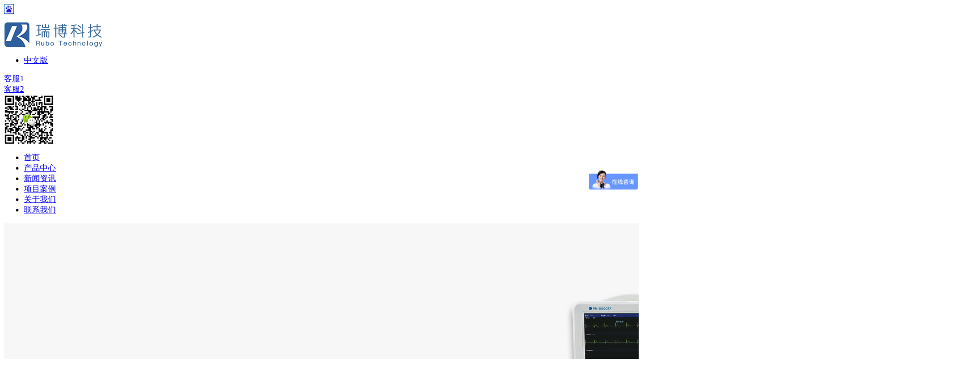

--- FILE ---
content_type: text/html;charset=utf-8
request_url: http://www.ruibojianhu.com/products.aspx?FId=t3:67:3&TypeId=67&IsActiveTarget=True
body_size: 9586
content:
<!DOCTYPE HTML PUBLIC "-//W3C//DTD HTML 4.01 Transitional//EN" "http://www.w3c.org/TR/1999/REC-html401-19991224/loose.dtd">


<html lang="zh-cn" xmlns="http://www.w3.org/1999/xhtml">
<head><title>
	胎儿监护仪_胎心监护仪-瑞博科技
</title><meta name="keywords" content="胎儿监护仪,胎心监护仪"/><meta name="description" content="自从1997年创立以来,湖南省瑞博科技有限公司始终致力于面向临床监护仪研发生产,产品涵盖了胎儿监护仪、胎心监护仪等,将性价完美的医疗仪器带到世界的各个角落。"/><meta name="renderer" content="webkit" /><meta content="text/html; charset=utf-8" http-equiv="Content-Type" /><link id="css__products" rel="stylesheet" type="text/css" href="/css/products.css?d=20180425210018" /><link rel="bookmark" href="/Images/logo.ico" /><link rel="shortcut icon" href="/Images/logo.ico" />
	
	<script type="text/javascript">var _jtime=new Date();function jqload(){window.jLoad=new Date()-_jtime;}function jqerror(){window.jLoad=-1;}</script>
    <script type="text/javascript" src="/Js/jqueryV173.js" onload="jqload()" onerror="jqerror()" id="jquery"></script>
	<script type="text/javascript" src="/Js/Public.js"></script>	
	<script type="text/javascript" src="/Js/swfobject_modified.js"></script>
	<script type="text/javascript" src="/Js/swfobject.js"></script>
	 
      <script type="text/javascript"> var _bdhmProtocol = (("https:" == document.location.protocol) ? " https://" : " http://"); document.write(unescape("%3Cscript src='" + _bdhmProtocol + "hm.baidu.com/h.js%3F4eb04c871a4b664f4f22f3cce6d7c6b5' type='text/javascript'%3E%3C/script%3E")) </script>


<script type="text/javascript">
function browserRedirect() {
  var sUserAgent = navigator.userAgent.toLowerCase();
  var bIsIpad = sUserAgent.match(/ipad/i) == "ipad";
  var bIsIphoneOs = sUserAgent.match(/iphone os/i) == "iphone os";
  var bIsMidp = sUserAgent.match(/midp/i) == "midp";
  var bIsUc7 = sUserAgent.match(/rv:1.2.3.4/i) == "rv:1.2.3.4";
  var bIsUc = sUserAgent.match(/ucweb/i) == "ucweb";
  var bIsAndroid = sUserAgent.match(/android/i) == "android";
  var bIsCE = sUserAgent.match(/windows ce/i) == "windows ce";
  var bIsWM = sUserAgent.match(/windows mobile/i) == "windows mobile";
  if (!(bIsIpad || bIsIphoneOs || bIsMidp || bIsUc7 || bIsUc || bIsAndroid || bIsCE || bIsWM) ){
    
  }
else{window.location.href="/m/index.aspx";}
}
browserRedirect();
</script>
</head>
<body class="products_body">
<form method="get" id="form1" name="form1" NavigateId="3" data-pid="0218218218014521321620401972102052040196209203216014501982102080" data-mid="0208014521321620401972102052040196209203216014501982102080">
<div class="aspNetHidden">
<input type="hidden" name="__VIEWSTATE" id="__VIEWSTATE" value="" />
</div>

        
        <div id="ea_h">
            <div class="top">
                <div class="t_t">
                    
                    <div id="t_logo" class="t_logo"> 
                        
                        <div id="ea_l"><a href="/" target="_self"><img alt="心电监护仪-湖南省瑞博科技有限公司" src="/Images/Public/products/CgAGe1pcOkSAOgdtAAAhRSkusXo477.png" /></a></div>
                         
                        
                    </div>
                    
                    
                    <div id="t_ver" class="t_ver">
                        <ul>
                            
                                    <li><a href='###'>中文版</a></li>
                                
                        </ul>
                        
                    </div>
                    
                    
                <div class="xn_xx_ycxs" id="xn_xx_ycxs">    
                    
                    <div id="xn_h_1_wrap" class="xn_h_1_wrap">
                        
                        <div class="xn_h_1_QQ">
                            
                                    <div class="xn_h_1_QQ_lb">
                                        <div class="xn_h_1_QQ_img">
                                            <a target='_blank' href='http://wpa.qq.com/msgrd?v=3&uin=2010417302&site=qq&menu=yes'>  
                                            </a>
                                        </div>
                                        <div class="xn_h_1_QQ_HVbox">
                                            <a target='_blank' href='http://wpa.qq.com/msgrd?v=3&uin=2010417302&site=qq&menu=yes'>
                                                客服1
                                            </a>
                                        </div>
                                    </div>
                                
                        </div>
                        <div class="xn_h_1_SKYPE">
                             
                                    <div class="xn_h_1_SKYPE_lb">
                                        <div class="xn_h_1_SKYPE_img">
                                            <a href='skype:625820135?call' onclick="return skypeCheck();">
                                            </a>
                                        </div>
                                        <div class="xn_h_1_SKYPE_HVbox">
                                            <a href='skype:625820135?call' onclick="return skypeCheck();">
                                                客服2
                                            </a>
                                        </div>
                                    </div>
                                
                        </div>
                        <div class="xn_h_1_WangWang">
                            
                        </div>
                        <div class="xn_h_1_Email">
                             
                        </div>
                         <div class="xn_h_1_XLweibo">
                             
                                    <div class="xn_h_1_XLweibo_lb">
                                        <div class="xn_h_1_XLweibo_img">
                                            <a target="_blank" href='zzz'>
                                            </a>
                                        </div>
                                        <div class="xn_h_1_XLweibo_HVbox">
                                            <a target="_blank" href='mailto:zzz'>
                                                
                                            </a>
                                        </div>
                                    </div>
                                
                        </div>
                        <div class="xn_h_1_Tel">
                            
                        </div>
                        <div class="xn_h_1_ErWei">
                             
                                    <div class="xn_h_1_ErWei_lb">
                                        <div class="xn_h_1_ErWei_img">  
                                        </div>
                                        <div class="xn_h_1_ErWei_HVbox">
                                            <img src='/Private/g2/M00/70/C4/CgAGfFqqFJeAOt2iAAB_Pky8zAA392.jpg' alt=''/>
                                        </div>
                                    </div>
                                
                        </div>
                        <div class="clear"></div>
                        
                        
                    </div>
                      
                    
                   
                </div>     
                  
                </div>
                
                <div id="ea_n">
                    
                    <div class="xn_n_3_wrap" id="xn_n_3_wrap">
                        <div class="xn_n_3_main">
                            <ul id="xn_n_3_VMenu" class="xn_n_3_typeUl xn_n_3_typeUl_n000">
<li id="xn_n_3_typeLi_n0" level=0 index=0 class="xn_n_3_home"><a href="/" target="_self" >首页</a></li>
<li id="xn_n_3_typeLi_n3" level=0 data_id="3" type="n" index=1 class="xn_n_3_menu">
<a href="pro.aspx?FId=n3:3:3" target="_self"><span name="xn_n_3_VMenu2107228942|T_Navigates|Id|3|Name">产品中心</span></a><ul id="xn_n_3_typeUl_t301" style="display:none" class="xn_n_3_typeUl xn_n_3_typeUl_t301">
<li id="xn_n_3_typeLi_t301_1" data_id="3_66" class="xn_n_3_menu2" type="t" index=1 level=1><a href="products.aspx?TypeId=66&FId=t3:66:3" target="_self"><span name="xn_n_3_VMenu975868133|T_ProductTypes|Id|66|Name">多参数监护仪</span></a>
</li>
<li id="xn_n_3_typeLi_t301_2" data_id="3_67" class="xn_n_3_menu2" type="t" index=2 level=1><a href="products.aspx?TypeId=67&FId=t3:67:3" target="_self"><span name="xn_n_3_VMenu1777683843|T_ProductTypes|Id|67|Name">胎儿监护仪</span></a>
</li>
<li id="xn_n_3_typeLi_t301_3" data_id="3_68" class="xn_n_3_menu2" type="t" index=3 level=1><a href="products.aspx?TypeId=68&FId=t3:68:3" target="_self"><span name="xn_n_3_VMenu871526165|T_ProductTypes|Id|68|Name">母胎监护仪</span></a>
</li>
<li id="xn_n_3_typeLi_t301_4" data_id="3_69" class="xn_n_3_menu2" type="t" index=4 level=1><a href="products.aspx?TypeId=69&FId=t3:69:3" target="_self"><span name="xn_n_3_VMenu1293493722|T_ProductTypes|Id|69|Name">心电图机</span></a>
</li>
<li id="xn_n_3_typeLi_t301_5" data_id="3_70" class="xn_n_3_menu2" type="t" index=5 level=1><a href="products.aspx?TypeId=70&FId=t3:70:3" target="_self"><span name="xn_n_3_VMenu1512753412|T_ProductTypes|Id|70|Name">中央监护系统</span></a>
</li>
</ul>
</li>
<li id="xn_n_3_typeLi_n2" level=0 data_id="2" type="n" index=2 class="xn_n_3_menu">
<a href="news_complex.aspx?FId=n2:2:2" target="_self"><span name="xn_n_3_VMenu1740944628|T_Navigates|Id|2|Name">新闻资讯</span></a><ul id="xn_n_3_typeUl_t201" style="display:none" class="xn_n_3_typeUl xn_n_3_typeUl_t201">
<li id="xn_n_3_typeLi_t201_1" data_id="2_4" class="xn_n_3_menu2" type="t" index=1 level=1><a href="news.aspx?TypeId=4&FId=t2:4:2" target="_self"><span name="xn_n_3_VMenu1449321891|T_NewsTypes|Id|4|Name">公司新闻</span></a>
</li>
<li id="xn_n_3_typeLi_t201_2" data_id="2_5" class="xn_n_3_menu2" type="t" index=2 level=1><a href="news.aspx?TypeId=5&FId=t2:5:2" target="_self"><span name="xn_n_3_VMenu1705777256|T_NewsTypes|Id|5|Name">行业动态</span></a>
</li>
</ul>
</li>
<li id="xn_n_3_typeLi_n4" level=0 data_id="4" type="n" index=3 class="xn_n_3_menu">
<a href="case_complex.aspx?FId=n4:4:4" target="_self"><span name="xn_n_3_VMenu1461216447|T_Navigates|Id|4|Name">项目案例</span></a><ul id="xn_n_3_typeUl_t401" style="display:none" class="xn_n_3_typeUl xn_n_3_typeUl_t401">
<li id="xn_n_3_typeLi_t401_1" data_id="4_29" class="xn_n_3_menu2" type="t" index=1 level=1><a href="case.aspx?TypeId=29&FId=t4:29:4" target="_self"><span name="xn_n_3_VMenu1652887968|T_NewsTypes|Id|29|Name">最近案例</span></a>
</li>
</ul>
</li>
<li id="xn_n_3_typeLi_n1" level=0 data_id="1" type="n" index=4 class="xn_n_3_menu">
<a href="about_complex.aspx?FId=n1:1:1" rel="nofollow" target="_self"><span name="xn_n_3_VMenu167714937|T_Navigates|Id|1|Name">关于我们</span></a><ul id="xn_n_3_typeUl_t101" style="display:none" class="xn_n_3_typeUl xn_n_3_typeUl_t101">
<li id="xn_n_3_typeLi_t101_1" data_id="1_1" class="xn_n_3_menu2" type="t" index=1 level=1><a href="about.aspx?TypeId=1&FId=t1:1:1" rel="nofollow" target="_self"><span name="xn_n_3_VMenu1447124105|T_NewsTypes|Id|1|Name">关于我们</span></a>
</li>
<li id="xn_n_3_typeLi_t101_2" data_id="1_3" class="xn_n_3_menu2" type="t" index=2 level=1><a href="honor.aspx?TypeID=3&fid=t1:3:1" rel="nofollow" target="_self"><span name="xn_n_3_VMenu1676226964|T_NewsTypes|Id|3|Name">资质荣誉</span></a>
</li>
</ul>
</li>
<li id="xn_n_3_typeLi_n7" level=0 data_id="7" type="n" index=5 class="xn_n_3_menu">
<a href="contact.aspx?FId=n7:7:7" rel="nofollow" target="_self"><span name="xn_n_3_VMenu1009130145|T_Navigates|Id|7|Name">联系我们</span></a><ul id="xn_n_3_typeUl_t701" style="display:none" class="xn_n_3_typeUl xn_n_3_typeUl_t701">
<li id="xn_n_3_typeLi_t701_1" data_id="7_13" class="xn_n_3_menu2" type="t" index=1 level=1><a href="contact.aspx?TypeId=13&FId=t7:13:7" rel="nofollow" target="_self"><span name="xn_n_3_VMenu1496703499|T_NewsTypes|Id|13|Name">联系方式</span></a>
</li>
</ul>
</li>
</ul>
<script type="text/javascript">var xn_n_3_VMenu={normal:{class1:'xn_n_3_menu',class2:'xn_n_3_menu2',class3:'nav_menu3',class4:'nav_menu4',class5:'nav_menu5',class6:'nav_menu6'},visited:{class1:'xn_n_3_visited1',class2:'xn_n_3_visited2',class3:'xn_n_3_visited3',class4:'xn_n_3_visited4',class5:'xn_n_3_visited5',class6:'xn_n_3_visited6',class6:'xn_n_3_visited6'},home:{defaultClass:'xn_n_3_home',visitedClass:'xn_n_3_visited'},content:{defaultClass:'',visitedClass:'',focusClass:''},focus:{class1:'xn_n_3_curr1',class2:'xn_n_3_curr2',class3:'xn_n_3_curr3',class4:'xn_n_3_curr4',class5:'xn_n_3_curr5',class6:'xn_n_3_curr6'},beforeTag:{packUpClass:'',packDownClass:''},expendEffect:1,aniEffect:3,fIdParam:'FId',topUlId:'xn_n_3_VMenu',homeLiId:'xn_n_3_typeLi_n0'};xn_n_3_VMenu.menu=new BaseControlMenu();xn_n_3_VMenu.menu.Init('xn_n_3_VMenu',xn_n_3_VMenu);xn_n_3_VMenu.menu.InitMenu('xn_n_3_typeUl_n000',xn_n_3_VMenu);</script>
                            
                        </div>
                    </div>
                    
                    </div>
                 
            </div>
             
        </div>
        


  
        
        <div id="ea_ba">
			
            <div id="products_banner" class="products_banner">
                <div class="products_banner_m">
                    <img src="/Images/Public/products/CgAGe1zFwcGAB8ZFAADnFBH2UwY063.jpg" alt="" />
                </div>
				
            </div>
            
            
            <div class="xn_banner_zi">
		<div class="tt">
                <div class="xn_banner_zi1"><span name="_edi_ba204_3">产品</span></div>
                <div class="xn_banner_zi2"><span name="_edi_ba204_4">展示</span></div>
		</div>
                <div class="xn_banner_zi3"><span name="_edi_ba204_5">让您更加了解我们的最新产品</span></div>
                <div class="xn_banner_zi4"><span name="_edi_ba204_6" >专业 / 质量 / 精准 / 可靠</span></div>
            </div>
            
        </div>
        

  

  

  

  

  
        
        <div id="ea_c">
            <div class="n_main">
                <div class="n_content"> 
                    <div class="n_content_left">
						
                        <div id="n_content_left_t" class="n_content_left_t">
                            <span class="n_content_left_t1">
                                <span id='ShoveWebControl_Text1'>产品中心</span>
                            </span><span class="n_content_left_t2">
                                
                                <span name="_nleft_n_name1">Products</span>
                                
                            </span>
							
                        </div>
                        
						
                        <div id="n_content_left_cnt" class="n_content_left_cnt">
                            <ul id="ShoveWebControl_VMenu2" class="left_typeUl left_typeUl_n000" style="display:none">
<ul id="left_typeUl_t300" class="left_typeUl left_typeUl_t300">
<li id="left_typeLi_t300_1" data_id="3_66" class="left_menu1" type="t" index=1 level=0><a href="products.aspx?TypeId=66&FId=t3:66:3" target="_self"><span name="ShoveWebControl_VMenu2512738919|T_ProductTypes|Id|66|Name">多参数监护仪</span></a>
</li>
<li id="left_typeLi_t300_2" data_id="3_67" class="left_menu1" type="t" index=2 level=0><a href="products.aspx?TypeId=67&FId=t3:67:3" target="_self"><span name="ShoveWebControl_VMenu21611836890|T_ProductTypes|Id|67|Name">胎儿监护仪</span></a>
</li>
<li id="left_typeLi_t300_3" data_id="3_68" class="left_menu1" type="t" index=3 level=0><a href="products.aspx?TypeId=68&FId=t3:68:3" target="_self"><span name="ShoveWebControl_VMenu21545693804|T_ProductTypes|Id|68|Name">母胎监护仪</span></a>
</li>
<li id="left_typeLi_t300_4" data_id="3_69" class="left_menu1" type="t" index=4 level=0><a href="products.aspx?TypeId=69&FId=t3:69:3" target="_self"><span name="ShoveWebControl_VMenu21190107842|T_ProductTypes|Id|69|Name">心电图机</span></a>
</li>
<li id="left_typeLi_t300_5" data_id="3_70" class="left_menu1" type="t" index=5 level=0><a href="products.aspx?TypeId=70&FId=t3:70:3" target="_self"><span name="ShoveWebControl_VMenu2532943839|T_ProductTypes|Id|70|Name">中央监护系统</span></a>
</li>
</ul>
</ul>
<script type="text/javascript">var ShoveWebControl_VMenu2={normal:{class1:'left_menu1',class2:'left_menu2',class3:'left_menu3',class4:'left_menu4',class5:'left_menu5',class6:'left_menu6'},visited:{class1:'left_menu1_2',class2:'left_menu2_2',class3:'left_menu3_2',class4:'left_menu4_2',class5:'left_menu5_2',class6:'left_menu6_2',class6:'left_menu6_2'},home:{defaultClass:'nav_menu1',visitedClass:'nav_menu1_2'},content:{defaultClass:'',visitedClass:'',focusClass:''},focus:{class1:'left_menu1_cur',class2:'left_menu2_cur',class3:'left_menu3_cur',class4:'left_menu4_cur',class5:'left_menu5_cur',class6:'left_menu6_cur'},beforeTag:{packUpClass:'',packDownClass:''},expendEffect:1,aniEffect:2,fIdParam:'FId',topUlId:'ShoveWebControl_VMenu2'};ShoveWebControl_VMenu2.menu=new BaseControlMenu();ShoveWebControl_VMenu2.menu.Init('ShoveWebControl_VMenu2',ShoveWebControl_VMenu2);;</script>
							
                        </div>
                        
                        
                    </div>
                    <div class="n_content_right">
                        <div class="n_content_right_name">
                            
                            <div id="xn_c_products_3_wrap" class="xn_c_products_3_wrap">
                                
                                <span class="xn_c_products_3_ename">
                                    
                                    <span name="_xn_c_products_3_ename">Products</span>
                                    
                                </span>
                                
                                <span class="_xn_c_products_3_typename" name="xn_c_products_3_typename">
                                    <span id='ShoveWebControl_Text_newstypename'> 胎儿监护仪</span> 
                                </span>
                                                                
                                
                                
                            </div>
                            
							
                            <div id="n_content_right_name_r" class="n_content_right_name_r">
                                <ul>
                                    <li>
                                        <span class="n_r_wz1">
                                            
                                            <span name="_n_r_wz1">您现在的位置：</span>
                                            
                                        </span><span class="n_r_wz2">
                                            <a href="/">
                                            <span name="_n_r_wz2">首页</span>
                                            </a>
                                        </span><span class="n_r_wz3">→</span>
                                        <span class="n_r_wz4">
                                            <span id='ShoveWebControl_Text_products'><a href="pro.aspx?fid=n3:3:3" target="_self">产品中心</a></span>
                                        </span>
                                        <span class="n_r_wz5">→</span>
                                        <span class="n_r_wz6">
                                            <a href="pro.aspx?TypeId=67&FId=t3:67:3" class="curr1"> 胎儿监护仪</a>
                                        </span>
                                    </li>
                                    <li>
                                        <img src="/Images/Contents/products/icpsp1_n_right_wz.png" alt="" />
                                    </li>
                                </ul>
								
                            </div>
                            
                        </div>
                        <div class="n_content_right_m">
                        
                            <div id="n_pro_m" class="n_pro_m">
                                <div id="n_pro_m_t" class="n_pro_m_t">
                                    <span name="_n_pro_m_t">产品列表</span>
								</div>
                                
                                        <div class="n_pro_main">
                                            <div class="n_pro_img"><a target="_blank" href='prod_view.aspx?TypeId=67&Id=183&FId=t3:67:3'>
                                                <img data-original='/Private/g2/M00/27/C6/CgAGfFyOj6eAKEgVAABhbgcEm3I428.jpg' alt='PM-9000B 胎儿监护仪'  title='PM-9000B 胎儿监护仪' /></a> </div>
                                            <div class="n_pro_main_name">
                                                <span class="n_pro_main_name2"><a target="_blank" title='PM-9000B 胎儿监护仪' href='prod_view.aspx?TypeId=67&Id=183&FId=t3:67:3'>
                                                    
                                                    <span name="_n_pro_m1183|T_Products|Id|183|Name">PM-9000B 胎儿监护仪</span>
                                                    
                                                </a></span>
                                            </div>
                                            
                                            <div id="n_pro_m1_n_pro_main_cnt_0" class="n_pro_main_cnt">
                                                <span class="n_pro_main_cnt2" ej="edit_span">
                                                    <span id='n_pro_m1_ShoveWebControl_Text3_0'>1.全新高精度模块，测量参数精度高、质量可靠，性能稳定。2.高亮度高分辨12.1英寸彩色TFT液晶显示。3.旋转飞梭操作方式，中英文标识按键，易学易用操作简便直观。4.多种显示界面：单导、标准、大字体、全导联、趋势图表共存。5.全新铝合金内部结构设计具有良好的抗震性，满足移动环境使用。6.全新的全隔离浮地设计，抗除颤抗高频电刀干扰，满足手术室、病房等恶劣环境中使用。7.强大的存储能力，全程全参数趋势图表数据，掉电保存功能。8.自动声光双重报警，可任意设定报警上下限。9.无风扇设计、无尘、低功耗、提高仪器使用寿命。10.机体轻盈坚固，便于携带。11.支持有线、无线联网功能，支持软件在线升级。12.选配内置可拆卸充电锂电池，交直流两用，轻便、节能环保。13.内置双通道热阵记录仪，实时打印波形和图标。14.广泛适用于医院各科室病房床旁监护、ICU/CCU、手术室、急救中心、家庭监护等。15.可选配壁挂支架、移动支架、出诊背包。&#160;标准配置：PM-9000B胎儿监护仪主机一台、内置双通道热敏打印机一台、母婴三合一探头一套、医用耦合剂一瓶、探头绑带一套、电源插头线一根、地线一根、使用说明书一本、三证一套。选配配置：内置可充电锂电池、监护仪推车/支架/挂架&#160;技术参数：u&#160; 胎儿心率探头：九晶片、宽波束，脉冲工作方式，高灵敏度超声强度：小于1mW/cm2工作频率：1.0MHz信号处理：专用数字信号处理单元最大音频输出功率：1.5W&#160;u&#160; 宫缩压力测量范围：10-100压力单位&#160;u&#160; 探头超声输出按照国际奖惯例1992年IEC1157规定，声压负峰值不超过1兆帕（MPa），声束声强不超过20毫瓦/厘米2（mW/cm &#178;）。空间峰值瞬时平均声强密度不超过100毫瓦/厘米2（mW/cm &#178;）。该机型声强不超...</span>
                                                </span>
                                            </div>
                                            
                                            <div class="n_pro_main_more"><a target="_blank" href='prod_view.aspx?TypeId=67&Id=183&FId=t3:67:3'>了解更多</a> </div>
                                            
                                            <div class="n_pro_main_order"><a target="_blank" href='order.aspx?Id=183&FId=t3:67:3'>在线订购</a></div>
                                            
                                        </div>
                                    
                                        <div class="n_pro_main">
                                            <div class="n_pro_img"><a target="_blank" href='prod_view.aspx?TypeId=67&Id=184&FId=t3:67:3'>
                                                <img data-original='/Private/g2/M00/27/C6/CgAGfFyOkUSAFQJsAABiuSEImOg780.jpg' alt='PM-9000B+ 胎儿监护仪'  title='PM-9000B+ 胎儿监护仪' /></a> </div>
                                            <div class="n_pro_main_name">
                                                <span class="n_pro_main_name2"><a target="_blank" title='PM-9000B+ 胎儿监护仪' href='prod_view.aspx?TypeId=67&Id=184&FId=t3:67:3'>
                                                    
                                                    <span name="_n_pro_m1184|T_Products|Id|184|Name">PM-9000B+ 胎儿监护仪</span>
                                                    
                                                </a></span>
                                            </div>
                                            
                                            <div id="n_pro_m1_n_pro_main_cnt_1" class="n_pro_main_cnt">
                                                <span class="n_pro_main_cnt2" ej="edit_span">
                                                    <span id='n_pro_m1_ShoveWebControl_Text3_1'>一、性能特点●7英寸LED高清液晶显示屏，触摸屏可选●高灵敏度，低超声剂量，1MHz多晶片数字脉冲探头●同时监护胎心率、胎动、宫缩●采用DSP技术，实现了胎心率的实时相关运算和模式识别，是的检测到的胎心率准确可靠●医生事件汉字标注，内置专家词典，选取方便，竖行显示，准确可靠●具有自动诊断功能，改良版的Fischer评分法。十分钟自动分析基线并在曲线旁实时显示曲线类型,方便临床应用●按照孕妇ID号进行数据全息存储和回放●高寿命宽行热阵列打印机；112mm宽幅打印●采用编码盘操作，一键多用，操作简单●多种报警功能●六种打印模式：一、实时打印监护曲线 ；二、20分钟打印监护曲线、改良Fischer评分表并打印诊断出的曲线类型及汉字标注医生事件；三、回放打印：1.选择当前屏打印 2.打印Fischer评分功能 3.打印监护全部曲线 4.打印全部曲线及Fischer评分表；满足不同临床需求●支持有线/无线联网功能●可扩展为双胎监护&#160;&#160;&#160;&#160;&#160;&#160;&#160; 二、技术参数超声探头：&#160; 多晶体、宽波束.脉冲工作方式.高灵敏度超声强度:&#160;&#160; ＜5mw/cm2工作频率：&#160; 1.0～3.0MHz(可选)信号处理：&#160; 专用数字处理单元测量范围：&#160;&#160; 30～240bpm报警范围：&#160;&#160; 上限：160～200 bpm（可选）&#160;&#160;&#160;&#160;&#160;&#160;&#160;&#160;&#160;&#160;&#160;&#160; 下限：50～120 bpm（可选）最大音频输出功率：1.5W宫缩压力:&#160; &#160;0～100压力单位显&#160;&#160;&#160; 示: &#160;&#160;液晶屏显...</span>
                                                </span>
                                            </div>
                                            
                                            <div class="n_pro_main_more"><a target="_blank" href='prod_view.aspx?TypeId=67&Id=184&FId=t3:67:3'>了解更多</a> </div>
                                            
                                            <div class="n_pro_main_order"><a target="_blank" href='order.aspx?Id=184&FId=t3:67:3'>在线订购</a></div>
                                            
                                        </div>
                                    
								
                            </div>							
                            
							
                            <div id="fy" class="fy">
                                <div>
	<span class="fy_1">共</span><span class="fy_9">2</span><span class="fy_4">条</span><span class="fy_7">页次1/1</span><span class="fy_3"><a class="fy_3_A" href="/products.aspx?FId=t3:67:3&IsActiveTarget=True&TypeId=67">首页</a></span><span class="fy_2"><a class="fy_2_A">上一页</a></span><span class="fy_on"><a class="fy_on_A">1</a></span><span class="fy_6"><a class="fy_6_A">下一页</a></span><span class="fy_5"><a class="fy_6_A" href="/products.aspx?FId=t3:67:3&IsActiveTarget=True&TypeId=67">尾页</a></span>
</div>
								
                            </div>
                                                      
                        </div>                                     
                    </div>   
                    <div class="clear"></div>
                </div>                
            </div>
        </div>
        
  
  
  
  
  
  
        
        <div id="ea_b">
            
            <div class="foot">
                <div class="foot_c">
                    
                    <div id="foot_nav2" class="foot_nav2">
                        <ul id="ShoveWebControl_VMenu4" class="foot_type2Ul foot_type2Ul_n000">
<li id="foot_type2Li_n3" level=0 data_id="3" type="n" index=1 class="">
<a href="pro.aspx?FId=n3:3:3" target="_self"><span name="ShoveWebControl_VMenu4157737505|T_Navigates|Id|3|Name">产品中心</span></a></li>
<li id="foot_type2Li_n2" level=0 data_id="2" type="n" index=2 class="">
<a href="news_complex.aspx?FId=n2:2:2" target="_self"><span name="ShoveWebControl_VMenu4616641039|T_Navigates|Id|2|Name">新闻资讯</span></a></li>
<li id="foot_type2Li_n4" level=0 data_id="4" type="n" index=3 class="">
<a href="case_complex.aspx?FId=n4:4:4" target="_self"><span name="ShoveWebControl_VMenu4979136302|T_Navigates|Id|4|Name">项目案例</span></a></li>
<li id="foot_type2Li_n1" level=0 data_id="1" type="n" index=4 class="">
<a href="about_complex.aspx?FId=n1:1:1" rel="nofollow" target="_self"><span name="ShoveWebControl_VMenu41203200873|T_Navigates|Id|1|Name">关于我们</span></a></li>
<li id="foot_type2Li_n7" level=0 data_id="7" type="n" index=5 class="">
<a href="contact.aspx?FId=n7:7:7" rel="nofollow" target="_self"><span name="ShoveWebControl_VMenu41412652271|T_Navigates|Id|7|Name">联系我们</span></a></li>
</ul>
<script type="text/javascript">var ShoveWebControl_VMenu4={normal:{class1:'',class2:'',class3:'',class4:'',class5:'',class6:''},visited:{class1:'',class2:'',class3:'',class4:'',class5:'',class6:'',class6:''},home:{defaultClass:'',visitedClass:''},content:{defaultClass:'',visitedClass:'',focusClass:''},focus:{class1:'',class2:'',class3:'',class4:'',class5:'',class6:''},beforeTag:{packUpClass:'',packDownClass:''},expendEffect:1,aniEffect:1,fIdParam:'FId',topUlId:'ShoveWebControl_VMenu4'};ShoveWebControl_VMenu4.menu=new BaseControlMenu();ShoveWebControl_VMenu4.menu.Init('ShoveWebControl_VMenu4',ShoveWebControl_VMenu4);;</script>
                        
                    </div>
                    
                    
                    <div id="foot_copy" class="foot_copy">
                        <div class="foot_copy_name">
                            <span name="_foot_copy1|" >Copyright ©2010 - 2018 湖南省瑞博科技有限公司</span>
                        </div>
                        <div class="foot_copy_ba">
                          
                          <a href="sitemap.aspx" target="_blank">
                                <span name="_foot_copy2|" >网站地图</span>
                            </a>
                          
                            <a href="https://beian.miit.gov.cn/" target="_blank">
                                <span name="_foot_copy2|" >湘ICP备14003493号-1</span>
                            </a>
                        </div>
                        
                    
 <div class="foot_copy_ba"><span class="xn_brand">犀牛云提供云计算服务</span></div> </div>
                    
                    
                    <div id="foot_tel" class="foot_tel">
                        <div class="foot_tel_f">
                            <div class="foot_add">
                                <span name="_foot_tel1|" >湖南省长沙市开福区中青路1318号佳海工业园B11栋503号</span>
                            </div>
                            <div class="foot_phone">
                                <span name="_foot_tel2|">电话：+86 0755-2955 6666</span>
                            </div>
                            <div class="foot_fax">
                                <span name="_foot_tel3|">传真：+86 0755-2788 8009</span>
                            </div>
                            
                        </div>
                        
                        <div class="foot_zip">
                            <span name="_foot_tel4|">邮编：330520 </span>
                        </div>
                        
                    </div>
                    
                    
                    
                    <div class="xn_f_1_warp" id="xn_f_1_warp" >
                        
                        <div class="xn_f_1_box">
                            
                        </div>
                        
                    </div>
                    
                    
                    <div class="xn_f_2_warp" id="xn_f_2_warp" >
                        
                        <div class="xn_f_2_box">
                            
                        </div>
                        
                    </div>
                    
                </div>
            </div>
        </div>
        

   <div id="ea_m">
		
	    
            
                    <script type="text/javascript"> $(function(){ marketing2('100px','40px','',''); $("#xn_m_2_warp").css("display","block"); }) </script>
                
            <div id="xn_m_2_wrap" class="xn_m_2_wrap" NewMarket="true">
                
                <div class="xn_m_2_head"><div class="close" id="xn_m_2_close">X</div></div>
                <div class="xn_m_2_cent" id="xn_m_2_cent">
                    <div class="xn_m_2_markrt_qq xn_m_2_mbox">
                        <div class="xn_m_2_orderId">
                            <span id='xn_m_2_order1'>1</span>
                        </div>
                        <h4><span id='xn_m_2_Text1'>QQ设置</span></h4>
                        <ul class="xn_m_2_qq_ul">
                            
                                    <li class="xn_m_2_qq_li">
                                        <a rel="nofollow" target='_blank' href='http://wpa.qq.com/msgrd?v=3&uin=2010417302&site=qq&menu=yes'>                                           
                                            <span class="xn_m_2_qq_img"><img border='0' src='' alt='客服1' title='客服1'></span>
                                            <span class="xn_m_2_qq_author">客服1</span>
                                        </a>
                                    </li>
                                
                                    <li class="xn_m_2_qq_li">
                                        <a rel="nofollow" target='_blank' href='http://wpa.qq.com/msgrd?v=3&uin=625820135&site=qq&menu=yes'>                                           
                                            <span class="xn_m_2_qq_img"><img border='0' src='' alt='	 客服2	' title='	 客服2	'></span>
                                            <span class="xn_m_2_qq_author">	 客服2	</span>
                                        </a>
                                    </li>
                                
                        </ul>
                    </div>
                    <div class="xn_m_2_markrt_sky xn_m_2_mbox">
                        <div class="xn_m_2_orderId">
                            <span id='xn_m_2_order2'>3</span>
                        </div>
                        <h4><span id='xn_m_2_Text2'>SKYPE 设置</span></h4>
                        <ul class="xn_m_2_sky_ul">
                            
                                    <li class="xn_m_2_sky_li">
                                        <a href='skype:625820135?call' onClick="return skypeCheck();">
                                            <span class="xn_m_2_sky_img"><img border='0' src='' alt='客服2' title='客服2'></span>
                                            <span class="xn_m_2_sky_author">客服2</span>
                                        </a>
                                    </li>
                                
                        </ul>
                    </div>
                    <div class="xn_m_2_markrt_ali xn_m_2_mbox">
                        <div class="xn_m_2_orderId">
                            <span id='xn_m_2_order3'>4</span>
                        </div>
                        <h4><span id='xn_m_2_Text3'>阿里旺旺设置</span></h4>
                        <ul class="xn_m_2_ali_ul">
                            
                        </ul>
                    </div>
                    <div class="xn_m_2_telephone xn_m_2_mbox">
                        <div class="xn_m_2_orderId">
                            <span id='xn_m_2_order5'>5</span>
                        </div>
                        <h4><span id='xn_m_2_Text5'>电话号码管理</span></h4>
                        <ul class="xn_m_2_tel_ul">
                            
                        </ul>
                    </div>
                    <div class="xn_m_2_markrt_code xn_m_2_mbox">
                        <div class="xn_m_2_orderId">
                            <span id='xn_m_2_order4'>6</span>
                        </div>
                        <h4><span id='xn_m_2_Text4'>二维码管理</span></h4>
                        <ul class="xn_m_2_markrt_code_ul">
                            
                                    <li class="xn_m_2_markrt_code_li">                                        
                                        <div class="xn_m_2_code_box">
                                            <span class="xn_m_2_markrtimg"><img src='/Private/g2/M00/70/C4/CgAGfFqqFJeAOt2iAAB_Pky8zAA392.jpg' alt="" /></span>
                                        </div> 
                                    </li>
                                
                        </ul>
                    </div>                    
                </div>
                <div class="xn_m_2_foot"></div>
                <div class="xn_m_2_small_but" id="xn_m_2_small_but">展开</div>
                                
            </div>
            
		
   </div>



 
<div id="ea_pi"></div>

 
<div id="ea_wj"></div>

  <input type="hidden" id="pageId" value="16" />
  <script id="js__products" type="text/javascript" src="/js/products.js?d=20180425205737" ></script>

<div class='mobile_hide' style='position:fixed;z-index:60000;display:none;right:20px;top:150px;;width:100px; height:100px;' isDualCore='0' id='qrcode'>
                                <img  data-original='/Images/qrCode_ruibojianhucom.jpg' src='/Images/qrCode_ruibojianhucom.jpg' alt='亲，扫一扫<br/>浏览手机云网站' width='100' height='100' />
                                <div style=' font-family:微软雅黑; font-size:12px; line-height:16px; padding:0 8px;#fff; text-align:center;'>亲，扫一扫<br/>浏览手机云网站</div>
                            </div><script type='text/javascript'>(function(){var k=new Date,f=null,h=function(){window.acessFinish=new Date-k};window.addEventListener?window.addEventListener('load',h):window.attachEvent&&window.attachEvent('onload',h);var f=setTimeout(function(){f&&clearTimeout(f);var b=document.location.href,a;a=/\.html|.htm/.test(document.location.href)?document.forms[0].getAttribute('Page'):'';var c=window.document.referrer,b='/Admin/Access/Load.ashx?req\x3d'+d(b);a&&(b+='\x26f\x3d'+d(a));a=d(c);if(3200<a.length){var e=c.indexOf('?');0<e&&(a=d(c.substr(0,e)))}b+='\x26ref\x3d'+a+'\x26sw\x3d'+screen.width+'\x26sh\x3d'+screen.height;b+='\x26cs\x3d'+(window.jLoad?window.jLoad:-1);b+='\x26_t\x3d'+Math.random();b+='\x26ht\x3d'+d(('https:'==document.location.protocol?'https://':'http://')+document.domain);'off'==sessionStorage.getItem('cookie')&&(b+='\x26ck\x3doff');$?$.getScript(b):(c=document.createElement('script'),c.src=b,document.body.appendChild(c))},3E3),g=null,d=function(b){if(!b)return b;if(!g){g={};for(var a=0;10>a;a++)g[String.fromCharCode(97+a)]='0'+a.toString();for(a=10;26>a;a++)g[String.fromCharCode(97+a)]=a.toString()}for(var c='',e,d,f=b.length,a=0;a<f;a++)e=b.charAt(a),c=(d=g[e])?c+('x'+d):c+e;return encodeURIComponent(c).replace(/%/g,'x50').replace(/\./g,'x51')}})();</script><script type='text/javascript'>(function(){var c,a=document.createElement('script');a.src='https://zz.bdstatic.com/linksubmit/push.js',c=document.getElementsByTagName('script')[0],c.parentNode.insertBefore(a,c)})();</script></form>
</body>
</html>

